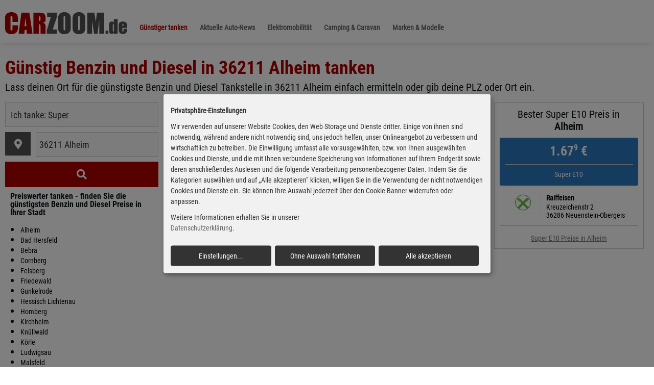

--- FILE ---
content_type: text/html; charset=UTF-8
request_url: https://www.carzoom.de/guenstig-tanken/?redir=1&plz=36211&ort=alheim&fuel=&consum=&amount=
body_size: 6270
content:
<!DOCTYPE html>
<html lang="de" class="no-js">
<head>
<!-- Google tag (gtag.js) -->
<script data-name="google-analytics"  data-type="application/javascript" type="text/plain" data-src="https://www.googletagmanager.com/gtag/js?id=G-XPZWFXEVMK"></script>
<script data-name="google-analytics"  data-type="application/javascript" type="text/plain">
  window.dataLayer = window.dataLayer || [];
  function gtag(){dataLayer.push(arguments);}
  gtag('js', new Date());

  gtag('config', 'G-XPZWFXEVMK');
</script>
<script defer src="/files/consent/config_am24.js?1722535597"></script>
<script defer src="/files/consent/klaro.js?1722534682" data-config="klaroConfig" data-style-prefix="klaro"></script>
<meta charset="UTF-8">
<title>Billiger Tanken - Super E5, Benzin E10, und Diesel günstiger tanken.</title>
<base href="https://www.carzoom.de/">
<meta name="robots" content="index,follow">
<meta name="description" content="Die aktuelle Kraftstoffpreise für Super, E10 und Diesel immer in Echtzeit zum Vergleich von 14000 Tankstellen. Egal wo Sie gerade sind - tanken Sie ab jetzt immer günstiger.">
<meta name="keywords" content="">
<meta name="generator" content="Contao Open Source CMS">
<meta property="og:image" content="">
<meta property="og:image:type" content="image/jpeg">
<meta property="og:title" content="Billiger Tanken - Super E5, Benzin E10, und Diesel günstiger tanken.">
<meta property="og:description" content="Die aktuelle Kraftstoffpreise für Super, E10 und Diesel immer in Echtzeit zum Vergleich von 14000 Tankstellen. Egal wo Sie gerade sind - tanken Sie ab jetzt immer günstiger.">
<meta name="viewport" content="width=device-width, initial-scale=1.0, user-scalable=no">
<link rel="stylesheet" href="assets/css/mobile-menu.min.css,slick.css,slick-theme.css,pretty-checkbox.mi...-bde84a54.css">
<script async src="https://pagead2.googlesyndication.com/pagead/js/adsbygoogle.js?client=ca-pub-4638105821497863" crossorigin="anonymous"></script>
<script src="assets/js/jquery.min.js,mobile-menu.jquery.min.js-f68c533b.js"></script><link rel="apple-touch-icon-precomposed" href="/files/img/site/fav/favicon.png">
<link rel="icon" type="image/png" href="/files/img/site/fav/favicon.png">
<link rel="shortcut icon" type="image/x-icon" href="/files/img/site/fav/favicon.ico">
<meta name="format-detection" content="telephone=no">
<!--[if lt IE 9]><script src="assets/html5shiv//html5shiv-printshiv.min.js"></script><![endif]-->
</head>
<body id="top" class="mac chrome blink ch131 tanken">
<div id="wrapper">
<header id="header">
<div class="inside">
<div class="headinner bgc1">
<div class="h100 inside w100">
<div class="content">
<div class="pm pt0 pb0 tac">
<div class="logowrapper fl">
<a href="/" class=""><img src="files/img/site/czlogo2.png" class="logo fl" alt="" title=""></a>
</div>
<div class="fl mtxl ptl mlm">
<!-- indexer::stop -->
<div class="menuwrapper">
<nav class="mod_navigation mainmenu block">
<a href="guenstig-tanken/?redir=1&amp;plz=36211&amp;ort=alheim&amp;fuel=&amp;consum=&amp;amount=#skipNavigation7" class="invisible">Navigation überspringen</a>
<ul class="level_1">
<li class="active tanken first"><span class="active tanken first">Günstiger tanken</span></li>
<li class="submenu sibling"><a href="news/" title="Aktuelle Auto-News" class="submenu sibling" aria-haspopup="true">Aktuelle Auto-News</a>
<ul class="level_2">
<li class="first"><a href="business/" title="Business &amp; Wirtschaft" class="first">Business & Wirtschaft</a></li>
<li class="last"><a href="ratgeber/" title="Ratgeber" class="last">Ratgeber</a></li>
</ul>
</li>
<li class="sibling"><a href="elektromobilitaet/" title="Elektromobilität" class="sibling">Elektromobilität</a></li>
<li class="sibling"><a href="camping-caravan/" title="Camping &amp; Caravan" class="sibling">Camping & Caravan</a></li>
<li class="submenu sibling last"><a href="marken-modelle/" title="Marken &amp; Modelle" class="submenu sibling last" aria-haspopup="true">Marken & Modelle</a>
<ul class="level_2">
<li class="first"><a href="vorstellungen/" title="Vorstellungen" class="first">Vorstellungen</a></li>
<li class="last"><a href="fahrberichte/" title="Fahrberichte" class="last">Fahrberichte</a></li>
</ul>
</li>
</ul>
<a id="skipNavigation7" class="invisible">&nbsp;</a>
<i class="c"></i>
</nav>
<i class="c"></i>
</div>
<!-- indexer::continue -->
</div>
<i class="c"></i>
</div>
<i class="c"></i>
</div>
</div>
</div>
<!-- indexer::stop -->
<div class="mod_mobile_menu mobmenu block">
<div id="mobile-menu-17-trigger" class="mobile_menu_trigger">
<div class="toggleMenu bgv1 pr" style="display: inline-block;"><i class="fa fa-bars"></i></div></div>
<div id="mobile-menu-17" class="mobile_menu">
<div class="inner">
<!-- indexer::stop -->
<div class="menuwrapper">
<nav class="mod_navigation mainmenu sven block">
<a href="guenstig-tanken/?redir=1&amp;plz=36211&amp;ort=alheim&amp;fuel=&amp;consum=&amp;amount=#skipNavigation20" class="invisible">Navigation überspringen</a>
<ul class="level_1"  itemscope itemtype="http://schema.org/SiteNavigationElement">
<li class="active tanken first"><strong class="active tanken first" itemprop="name">Günstiger tanken</strong></li>
<li class="submenu sibling"><a href="news/" title="Aktuelle Auto-News" class="submenu sibling" aria-haspopup="true" itemprop="url"><span itemprop="name">Aktuelle Auto-News</span></a><ul class="level_2"  itemscope itemtype="http://schema.org/SiteNavigationElement">
<li class="first"><a href="business/" title="Business &amp; Wirtschaft" class="first" itemprop="url"><span itemprop="name">Business & Wirtschaft</span></a></li>
<li class="last"><a href="ratgeber/" title="Ratgeber" class="last" itemprop="url"><span itemprop="name">Ratgeber</span></a></li>
</ul>
</li>
<li class="sibling"><a href="elektromobilitaet/" title="Elektromobilität" class="sibling" itemprop="url"><span itemprop="name">Elektromobilität</span></a></li>
<li class="sibling"><a href="camping-caravan/" title="Camping &amp; Caravan" class="sibling" itemprop="url"><span itemprop="name">Camping & Caravan</span></a></li>
<li class="submenu sibling last"><a href="marken-modelle/" title="Marken &amp; Modelle" class="submenu sibling last" aria-haspopup="true" itemprop="url"><span itemprop="name">Marken & Modelle</span></a><ul class="level_2"  itemscope itemtype="http://schema.org/SiteNavigationElement">
<li class="first"><a href="vorstellungen/" title="Vorstellungen" class="first" itemprop="url"><span itemprop="name">Vorstellungen</span></a></li>
<li class="last"><a href="fahrberichte/" title="Fahrberichte" class="last" itemprop="url"><span itemprop="name">Fahrberichte</span></a></li>
</ul>
</li>
</ul>
<a id="skipNavigation20" class="invisible">&nbsp;</a>
<i class="c"></i>
</nav>
</div>
<!-- indexer::continue -->    </div>
</div>
<script>(function($){$('#mobile-menu-17').mobileMenu({'animation':!0,'animationSpeed':500,'breakPoint':991,'offCanvas':!1,'overlay':!1,'disableNavigation':!1,'parentTogglers':!0,'closeOnLinkClick':!1,'position':'right','size':'100','trigger':$('#mobile-menu-17-trigger')})})(jQuery)</script>
</div>
<!-- indexer::continue -->
<i class="c"></i>            </div>
</header>
<div id="container">
<div id="main">
<div class="inside">
<div class="mod_article block" id="article-90">
<div class="content">
<div class="box100 mbm ptl">
<h1 class="mbm h1 tal fwb c5 f36">G&uuml;nstig Benzin und Diesel in <em class="tanken-ort">36211 Alheim</em> tanken</h1>
<h2 class="fwn f20">Lass deinen Ort f&uuml;r die g&uuml;nstigste Benzin und Diesel Tankstelle in 36211 Alheim einfach ermitteln oder gib deine PLZ oder Ort ein.</h2>
</div>
<div class="box25 fl">
<form name="suche" action="/guenstig-tanken/?redir=1&plz=36211&ort=alheim&fuel=&consum=&amount=" method="post" id="ahp-fuel-form">
<input name="REQUEST_TOKEN" type="hidden" value="76daaabf4e36c69a13f4704c.t9Cj-qYYa4xHH3BsB_jtCLoJg-9Gq3bsgyktORVHbfQ.36rJn9d0B8YmVTpVSZ6iS8N-06QW0xyC4WFFSFx2KJ7R6OaQ8VASxHFNPQ" />
<input type="hidden" value="search" name="search" />
<div class="sortcontainer">
<div class="w100 mt0 fl mbm" style="background: #fafafa; border: 1px solid #ccc">
<select name="fuel" id="ahp-fuel" class="w100 cp" onchange="getstations()">
<option value="super">Ich tanke: Super</option>
<option value="super-e10">Ich tanke: Super E10 </option>
<option value="diesel">Ich tanke: Diesel</option>
</select>
</div>
<div id="getgeo" class="fl cp">
<i class="fa fa-map-marker-alt c5 tac m0a f20"></i>
</div>
<div class="geosearch searchbox w80 mbm fr">
<input type="text" autocomplete="off" value="36211 Alheim" name="ort" placeholder="< Ort ermitteln oder eingeben" id="ahp-fuel-ort" onkeyup="checkform()" onfocus="$(this).val('')" />
<input type="hidden" value="" name="location" id="ahp-fuel-location" data-location="36211-alheim" />
<input type="hidden" value="" name="sort" id="ahp-sort" />
<div class="pr zi500">
<div class="bgc1" style="border: 1px solid #ccc; border-top: 1px;padding: 10px; width:100%; display: none; " id="ahp-fuel-suggest"></div>
</div>
</div>
<i class="c"></i>
</div>
<div class="w100 cp mt0 mw100" id="ahp-fuel-searchbutton">
<div class="bgc5 tac pl"><i class="fa fa-search c1 tac m0a f20"></i></div>
</div>
</form>
<script>$('#ahp-fuel-showx').click(function(){if($('#ahp-fuel-showx i').hasClass('fa-angle-right')){$('#ahp-fuel-showx i').addClass('fa-angle-down');$('#ahp-fuel-showx i').removeClass('fa-angle-right')}else{$('#ahp-fuel-showx i').addClass('fa-angle-right');$('#ahp-fuel-showx i').removeClass('fa-angle-down')}
$('#ahp-fuel-extra').slideToggle()});function checkform(){if($('#ahp-fuel-ort').val().length>2){$.ajax({type:"GET",url:"ajax/getlocations.php?c="+$('#ahp-fuel-ort').val(),success:function(locdata){$('#ahp-fuel-suggest').html(locdata);$('#ahp-fuel-suggest').show()}})}else{$('#ahp-fuel-suggest').hide()}};function getstations(){if($('#ahp-fuel-location').data('location')!==""){var cz_url='/tanken/'+$('#ahp-fuel').val()+'/'+$('#ahp-fuel-location').data('location')+'/';if($('#ahp-amount').val()>0)cz_url+=$('#ahp-amount').val()+'/';window.location=cz_url}}
$('#ahp-fuel-searchbutton').click(function(){if($('#ahp-fuel-location').val()==""){$.alertable.alert('<span style="font-size: 14px">Bitte w&auml;hlen Sie einen Standort aus.</span>',{html:!0,hide:function(){$(this.modal).add(this.overlay).fadeOut(100)},show:function(){$(this.modal).add(this.overlay).fadeIn(100)}});return!1}else{getstations()}});$('#getgeo').click(function(){if(navigator.geolocation){navigator.geolocation.getCurrentPosition(getloc,showerr)}else{$.alertable.alert('<span style="font-size: 14px">Ihr Browser unterst&uuml;tzt keine Positionsermittlung.</span>',{html:!0,hide:function(){$(this.modal).add(this.overlay).fadeOut(100)},show:function(){$(this.modal).add(this.overlay).fadeIn(100)}})}});function getloc(position){$.ajax({type:"GET",url:"ajax/getlocations.php?b="+position.coords.latitude+"&l="+position.coords.longitude,dataType:'json',success:function(locdata){$.each(locdata,function(index,value){if(index=="location"){$('#ahp-fuel-ort').val(value);$('#ahp-fuel-location').val(value)}
if(index=="location_alias"){$('#ahp-fuel-location').data('location',value)}});getstations()}})}
function showerr(error){switch(error.code){case error.PERMISSION_DENIED:ahp_alert("Fehler!","Benutzer lehnte Standortabfrage ab.");break;case error.POSITION_UNAVAILABLE:ahp_alert("Fehler!","Standortdaten sind nicht verf�gbar.");break;case error.TIMEOUT:ahp_alert("Fehler!","Die Standortabfrage dauerte zu lange (Time-out).");break;case error.UNKNOWN_ERROR:ahp_alert("Fehler!","unbekannter Fehler.");break}}
function ahp_alert(headline,message){$.alertable.alert('<span class="f20 b">'+headline+'</span><i class="c mbl"></i><div class="line mbl"></div><span class="f16">'+message+'</span>',{html:!0,hide:function(){$(this.modal).add(this.overlay).fadeOut(100)},show:function(){$(this.modal).add(this.overlay).fadeIn(100)}})}
$('.ahp-fuel-locset').click(function(){$('#ahp-fuel-suggest').fadeOut()});$('.sortbut').click(function(){$('#ahp-sort').val($(this).data('sort'));$('.sortbut').removeClass('active');$(this).addClass('active');getstations()});$(document).ready(function(){if($('#ahp-fuel-ort').val()!=""){$('#ahp-fuel-location').val($('#ahp-fuel-ort').val())}
$('form').submit(function(e){e.preventDefault()})})</script>
<div class="content mbxl ulstyle ulstyle2">
<div class="box100">
<h3 class="fwb mtm f16">Preiswerter tanken - finden Sie die g&uuml;nstigsten Benzin und Diesel Preise in Ihrer Stadt</h3>
<ul class="">
<li><a title="G&uuml;nstige Tankstellen in Alheim" href="/tanken/36211-alheim/" class="c0 tdn f14">Alheim</a></li>
<li><a title="G&uuml;nstige Tankstellen in Bad Hersfeld" href="/tanken/36251-bad-hersfeld/" class="c0 tdn f14">Bad Hersfeld</a></li>
<li><a title="G&uuml;nstige Tankstellen in Bebra" href="/tanken/36179-bebra/" class="c0 tdn f14">Bebra</a></li>
<li><a title="G&uuml;nstige Tankstellen in Cornberg" href="/tanken/36219-cornberg/" class="c0 tdn f14">Cornberg</a></li>
<li><a title="G&uuml;nstige Tankstellen in Felsberg" href="/tanken/34587-felsberg/" class="c0 tdn f14">Felsberg</a></li>
<li><a title="G&uuml;nstige Tankstellen in Friedewald" href="/tanken/36289-friedewald/" class="c0 tdn f14">Friedewald</a></li>
</ul>
<ul class="">
<li><a title="G&uuml;nstige Tankstellen in Gunkelrode" href="/tanken/36179-gunkelrode/" class="c0 tdn f14">Gunkelrode</a></li>
<li><a title="G&uuml;nstige Tankstellen in Hessisch Lichtenau" href="/tanken/37235-hessisch-lichtenau/" class="c0 tdn f14">Hessisch Lichtenau</a></li>
<li><a title="G&uuml;nstige Tankstellen in Homberg" href="/tanken/34576-homberg/" class="c0 tdn f14">Homberg</a></li>
<li><a title="G&uuml;nstige Tankstellen in Kirchheim" href="/tanken/36275-kirchheim/" class="c0 tdn f14">Kirchheim</a></li>
<li><a title="G&uuml;nstige Tankstellen in Knüllwald" href="/tanken/34593-knüllwald/" class="c0 tdn f14">Knüllwald</a></li>
<li><a title="G&uuml;nstige Tankstellen in Körle" href="/tanken/34327-körle/" class="c0 tdn f14">Körle</a></li>
</ul>
<ul class="">
<li><a title="G&uuml;nstige Tankstellen in Ludwigsau" href="/tanken/36251-ludwigsau/" class="c0 tdn f14">Ludwigsau</a></li>
<li><a title="G&uuml;nstige Tankstellen in Malsfeld" href="/tanken/34323-malsfeld/" class="c0 tdn f14">Malsfeld</a></li>
<li><a title="G&uuml;nstige Tankstellen in Melsungen" href="/tanken/34212-melsungen/" class="c0 tdn f14">Melsungen</a></li>
<li><a title="G&uuml;nstige Tankstellen in Morschen" href="/tanken/34326-morschen/" class="c0 tdn f14">Morschen</a></li>
<li><a title="G&uuml;nstige Tankstellen in Nentershausen" href="/tanken/36214-nentershausen/" class="c0 tdn f14">Nentershausen</a></li>
<li><a title="G&uuml;nstige Tankstellen in Neuenstein" href="/tanken/36286-neuenstein/" class="c0 tdn f14">Neuenstein</a></li>
</ul>
<ul class="">
<li><a title="G&uuml;nstige Tankstellen in Ronshausen" href="/tanken/36217-ronshausen/" class="c0 tdn f14">Ronshausen</a></li>
<li><a title="G&uuml;nstige Tankstellen in Schwarzenborn" href="/tanken/34639-schwarzenborn/" class="c0 tdn f14">Schwarzenborn</a></li>
<li><a title="G&uuml;nstige Tankstellen in Sontra" href="/tanken/36205-sontra/" class="c0 tdn f14">Sontra</a></li>
<li><a title="G&uuml;nstige Tankstellen in Spangenberg" href="/tanken/34286-spangenberg/" class="c0 tdn f14">Spangenberg</a></li>
<li><a title="G&uuml;nstige Tankstellen in Vogthof" href="/tanken/56865-vogthof/" class="c0 tdn f14">Vogthof</a></li>
<li><a title="G&uuml;nstige Tankstellen in Waldkappel" href="/tanken/37284-waldkappel/" class="c0 tdn f14">Waldkappel</a></li>
</ul>
<ul class="">
<li><a title="G&uuml;nstige Tankstellen in Weg" href="/tanken/85447-weg/" class="c0 tdn f14">Weg</a></li>
</ul>
</div>
</div>
<i class="c"></i>
</div>
<div class="box75 fl mw100">
<div id="ahp-fuel-station">
<div  class="dib box33 mbox100 bor1 bc9 fl pm f20 lhs tac mt0">
Bester Diesel Preis in<br><strong>Alheim</strong><br>
<div class=" mtm mbm tac pm w100 fl statdata pr best fwb mw100">1.63<sup class="f16">9</sup> &euro;<i class="c line mtm"></i><span class="f14 fwn">Diesel</span></div>
<i class="c"></i>
<img src="/files/img/site/brands/stations/default.png" class="station fl mm mt0">
<div class="fl mf14 pt0 w60 tal">
<div class="fl">
<a href="/tankstelle/tankstelle-rotenburg-36199-rotenburg-a-d-fulda-hinter-der-landwehr-3/" class="c0 tdn"><strong class="f14 dib">Roth- Energie</strong><br>
<span class="f14">Hinter der Landwehr  3<br>36199 Rotenburg a. d. Fulda</span></a>
<br>
<img src="files/img/site/mtsk_logo_small.png" class="w5 fl mls mtm dn" alt="bereitgestellt von der Markttransparenzstelle f�r Kraftstoffe (MTS-K)" title="bereitgestellt von der Markttransparenzstelle f�r Kraftstoffe (MTS-K)">
</div>
</div>
<i class="c"></i>
<i class="line mtm mbm"></i>
<a href="/tanken/diesel/36211-alheim/" class="f14 c6">Diesel Preise in Alheim</a>
</div>
<div  class="dib box33 mbox100 bor1 bc9 fl pm f20 lhs tac mt0">
Bester Super Preis in<br><strong>Alheim</strong><br>
<div class=" mtm mbm tac pm w100 fl statdata pr best fwb mw100">1.75<sup class="f16">9</sup> &euro;<i class="c line mtm"></i><span class="f14 fwn">Super</span></div>
<i class="c"></i>
<img src="/files/img/site/brands/stations/default.png" class="station fl mm mt0">
<div class="fl mf14 pt0 w60 tal">
<div class="fl">
<a href="/tankstelle/tankstelle-rotenburg-36199-rotenburg-a-d-fulda-hinter-der-landwehr-3/" class="c0 tdn"><strong class="f14 dib">Roth- Energie</strong><br>
<span class="f14">Hinter der Landwehr  3<br>36199 Rotenburg a. d. Fulda</span></a>
<br>
<img src="files/img/site/mtsk_logo_small.png" class="w5 fl mls mtm dn" alt="bereitgestellt von der Markttransparenzstelle f�r Kraftstoffe (MTS-K)" title="bereitgestellt von der Markttransparenzstelle f�r Kraftstoffe (MTS-K)">
</div>
</div>
<i class="c"></i>
<i class="line mtm mbm"></i>
<a href="/tanken/super/36211-alheim/" class="f14 c6">Super Preise in Alheim</a>
</div>
<div  class="dib box33 mbox100 bor1 bc9 fl pm f20 lhs tac mt0">
Bester Super E10 Preis in<br><strong>Alheim</strong><br>
<div class=" mtm mbm tac pm w100 fl statdata pr best fwb mw100">1.67<sup class="f16">9</sup> &euro;<i class="c line mtm"></i><span class="f14 fwn">Super E10</span></div>
<i class="c"></i>
<img src="/files/img/site/brands/stations/raiffeisen.png" class="station fl mm mt0">
<div class="fl mf14 pt0 w60 tal">
<div class="fl">
<a href="/tankstelle/raiffeisen-handels-und-vermittlungsgesellschaft-mbh-eichenzell-36286-neuenstein-obergeis-kreuzeichenstr-2/" class="c0 tdn"><strong class="f14 dib">Raiffeisen</strong><br>
<span class="f14">Kreuzeichenstr 2<br>36286 Neuenstein-Obergeis</span></a>
<br>
<img src="files/img/site/mtsk_logo_small.png" class="w5 fl mls mtm dn" alt="bereitgestellt von der Markttransparenzstelle f�r Kraftstoffe (MTS-K)" title="bereitgestellt von der Markttransparenzstelle f�r Kraftstoffe (MTS-K)">
</div>
</div>
<i class="c"></i>
<i class="line mtm mbm"></i>
<a href="/tanken/super-e10/36211-alheim/" class="f14 c6">Super E10 Preise in Alheim</a>
</div>
</div>
<div id="ahp-fuel-loading" class="tac pxxl b" style="display: none; min-height: 800px">
Wird geladen ...
</div>
﻿
</div>
<i class="c"></i>
</div>
</div>
</div>
</div>
</div>
<footer id="footer">
<div class="inside">
﻿<div class="content">
<div class="box100 lhm">
<h4 class="f24 c4 ptxl">carzoom.de</h4>
</div>
<div class="">
<div class="pm">
<div class="line mbl"></div>
<div class="w33 fl mtm">
Aktuelle Automobil-News
</div>
<div class="w33 fl c6 tac pr mtm">
<a href="/impressum/" class="c6 mrxl">Impressum</a>
<a href="/datenschutz/" class="c6 mrxl">Datenschutz</a><i class="c mbm"></i>
<span class="f12 c6">Datenschutz-Einstellungen: </span>
<span onclick="klaro.show(undefined, true);return false;" rel="nofollow" class="c6 cp f12">bearbeiten</span>&nbsp;|&nbsp;<span onclick="klaro.getManager().resetConsents();klaro.show(undefined, false)" rel="nofollow" class="c6 cp f12">zurücksetzen</span>
</div>
<div class="w33 fl mtm">
<a href="https://www.autohaus-plus.de" rel="noopener" class="fr c6" target="_blank" title="Autohaus Marketing mit Autohaus Plus">powered by AutohausPlus</a>
</div>
</div><i class="c"></i>
</div>
<div class="f10 c6 emissionen mtl">
<div class="line mbl"></div>
<div class="dn">
<sup>*</sup><span class="f13 b">Informationen zu den Verbrauchsangaben</span><br>
Die angegebenen (kombinierten) Werte wurden nach den vorgeschriebenen Messverfahren (VO(EG)715/2007 in der gegenw&auml;rtig geltenden Fassung) ermittelt. Die Angaben beziehen sich nicht auf ein einzelnes Fahrzeug und sind nicht Bestandteil des Angebots, sondern dienen allein Vergleichszwecken zwischen den verschiedenen Fahrzeugtypen. Der Kraftstoffverbrauch und die CO2-Emissionen eines Fahrzeugs h&auml;ngen nicht nur von der effizienten Ausnutzung des Kraftstoffs durch das Fahrzeug ab, sondern werden auch vom Fahrverhalten und anderen nichttechnischen Faktoren beeinflusst. Hinweis nach Richtlinie 1999/94/EG. Weitere Informationen zum offiziellen Kraftstoffverbrauch und den offiziellen spezifischen CO2-Emissionen neuer Personenkraftwagen k&ouml;nnen dem "Leitfaden &uuml;ber den Kraftstoffverbrauch und die CO2-Emissionen neuer Personenkraftwagen" entnommen werden, der an allen Verkaufsstellen und bei der "Deutschen Automobil Treuhand GmbH" unter www.dat.de unentgeltlich erh&auml;ltlich ist.
<br><br>
Bei den angegebenen CO2-Emissionen handelt es sich um die Werte, die im Rahmen der Typgenehmigung des Fahrzeugs ermittelt wurden. M&ouml;glicherweise sind diese Werte unzutreffend. Wir bem&uuml;hen uns, den Vorgang schnellstm&ouml;glich aufzukl&auml;ren und werden die Werte, falls erforderlich, in Abstimmung mit den zust&auml;ndigen Beh&ouml;rden korrigieren.
</div>
</div>
</div>
</div>
</footer>
</div>
<script src="files/js/jquery.alertable.min.js?v=bb84c042"></script>
<script src="/files/js/combi_import.min.js"></script>
</body>
</html>

--- FILE ---
content_type: text/html; charset=utf-8
request_url: https://www.google.com/recaptcha/api2/aframe
body_size: 249
content:
<!DOCTYPE HTML><html><head><meta http-equiv="content-type" content="text/html; charset=UTF-8"></head><body><script nonce="cbPt3Ki4BF4xOy9UC-mAAA">/** Anti-fraud and anti-abuse applications only. See google.com/recaptcha */ try{var clients={'sodar':'https://pagead2.googlesyndication.com/pagead/sodar?'};window.addEventListener("message",function(a){try{if(a.source===window.parent){var b=JSON.parse(a.data);var c=clients[b['id']];if(c){var d=document.createElement('img');d.src=c+b['params']+'&rc='+(localStorage.getItem("rc::a")?sessionStorage.getItem("rc::b"):"");window.document.body.appendChild(d);sessionStorage.setItem("rc::e",parseInt(sessionStorage.getItem("rc::e")||0)+1);localStorage.setItem("rc::h",'1768683726881');}}}catch(b){}});window.parent.postMessage("_grecaptcha_ready", "*");}catch(b){}</script></body></html>